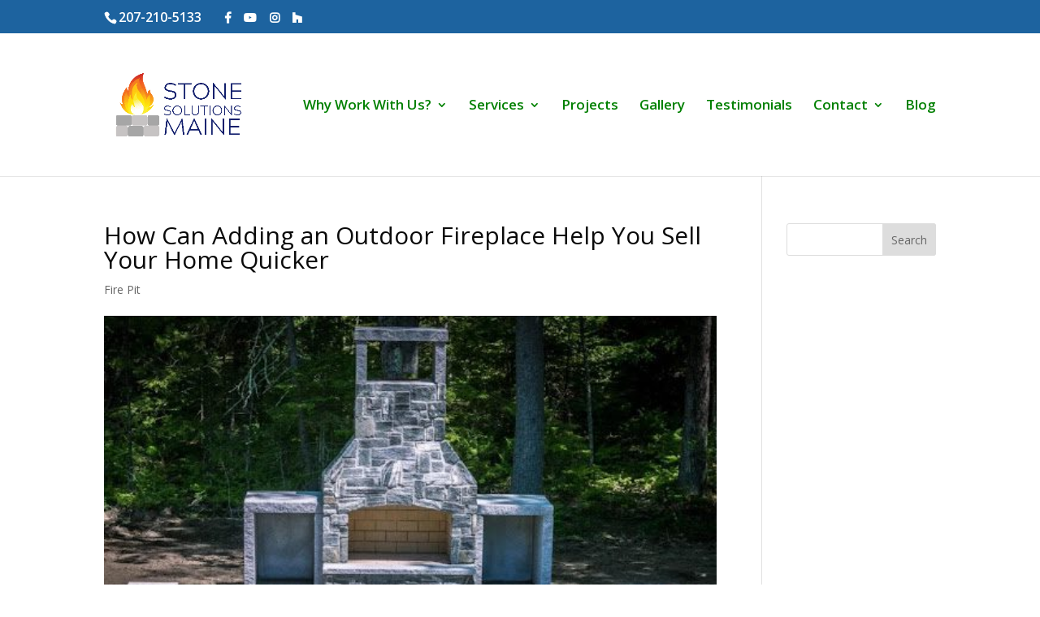

--- FILE ---
content_type: application/javascript; charset=UTF-8
request_url: https://stonesolutionsmaine.com/wp-content/plugins/wp-instant-links/js/instantpage.js?ver=6.9
body_size: 982
content:
/*! instant.page v1.2.2 - (C) 2019 Alexandre Dieulot - https://instant.page/license */

let urlToPreload
let mouseoverTimer
let lastTouchTimestamp

const prefetcher = document.createElement('link')
const isSupported = prefetcher.relList && prefetcher.relList.supports && prefetcher.relList.supports('prefetch')
const isDataSaverEnabled = navigator.connection && navigator.connection.saveData
const allowQueryString = 'instantAllowQueryString' in document.body.dataset
const allowExternalLinks = 'instantAllowExternalLinks' in document.body.dataset

if (isSupported && !isDataSaverEnabled) {
	prefetcher.rel = 'prefetch'
	document.head.appendChild(prefetcher)

	const eventListenersOptions = {
		capture: true,
		passive: true,
	}
	document.addEventListener('touchstart', touchstartListener, eventListenersOptions)
	document.addEventListener('mouseover', mouseoverListener, eventListenersOptions)
} else {
	window.wpInstantLinks_showStatus && console.info('Sorry, WP Instant Links is not supported in this browser', linkElement)
}

function touchstartListener(event) {
	/* Chrome on Android calls mouseover before touchcancel so `lastTouchTimestamp`
	 * must be assigned on touchstart to be measured on mouseover. */
	lastTouchTimestamp = performance.now()

	const linkElement = event.target.closest('a')

	if (!isPreloadable(linkElement)) {
		return
	}

	linkElement.addEventListener('touchcancel', touchendAndTouchcancelListener, { passive: true })
	linkElement.addEventListener('touchend', touchendAndTouchcancelListener, { passive: true })

	urlToPreload = linkElement.href
	preload(linkElement.href)
}

function touchendAndTouchcancelListener() {
	urlToPreload = undefined
	stopPreloading()
}

function mouseoverListener(event) {
	if (performance.now() - lastTouchTimestamp < 1100) {
		return
	}

	const linkElement = event.target.closest('a')

	if (!isPreloadable(linkElement)) {
		return
	}

	linkElement.addEventListener('mouseout', mouseoutListener, { passive: true })

	urlToPreload = linkElement.href

	mouseoverTimer = setTimeout(() => {
		preload(linkElement.href)
		mouseoverTimer = undefined
	}, 65)
}

function mouseoutListener(event) {
	if (event.relatedTarget && event.target.closest('a') == event.relatedTarget.closest('a')) {
		return
	}

	if (mouseoverTimer) {
		clearTimeout(mouseoverTimer)
		mouseoverTimer = undefined
	}
	else {
		urlToPreload = undefined
		stopPreloading()
	}
}

function isPreloadable(linkElement) {
	if (!linkElement || !linkElement.href) {
		return
	}

	if (urlToPreload == linkElement.href) {
		window.wpInstantLinks_showStatus && console.info('Link is already loading.', linkElement.href)
		return
	}

	const preloadLocation = new URL(linkElement.href)

	if (!allowExternalLinks && preloadLocation.origin != location.origin && !('instant' in linkElement.dataset)) {
		window.wpInstantLinks_showStatus && console.info('Link not preloaded because it\'s an external URL. Add the data-instant attribute to override.', linkElement)
		return
	}

	if (!['http:', 'https:'].includes(preloadLocation.protocol)) {
		window.wpInstantLinks_showStatus && console.info('Link not preloaded because the protocol is not applicable.', linkElement)
		return
	}

	if (preloadLocation.protocol == 'http:' && location.protocol == 'https:') {
		window.wpInstantLinks_showStatus && console.info('Link not preloaded because the protocol is less secure.', linkElement)
		return
	}

	if (!allowQueryString && preloadLocation.search && !('instant' in linkElement.dataset)) {
		window.wpInstantLinks_showStatus && console.info('Link not preloaded because query strings are disabled', linkElement)
		return
	}

	if (preloadLocation.hash && preloadLocation.pathname + preloadLocation.search == location.pathname + location.search) {
		window.wpInstantLinks_showStatus && console.info('Link not preloaded because this is a hash link on the same page', linkElement)
		return
	}

	if ('noInstant' in linkElement.dataset) {
		window.wpInstantLinks_showStatus && console.info('Link not preloaded because no-instant property', linkElement)
		return
	}

	return true
}

function preload(url) {
	window.wpInstantLinks_showStatus && console.info('Preloading:', url)
	prefetcher.href = url
}

function stopPreloading() {
	prefetcher.removeAttribute('href')
}